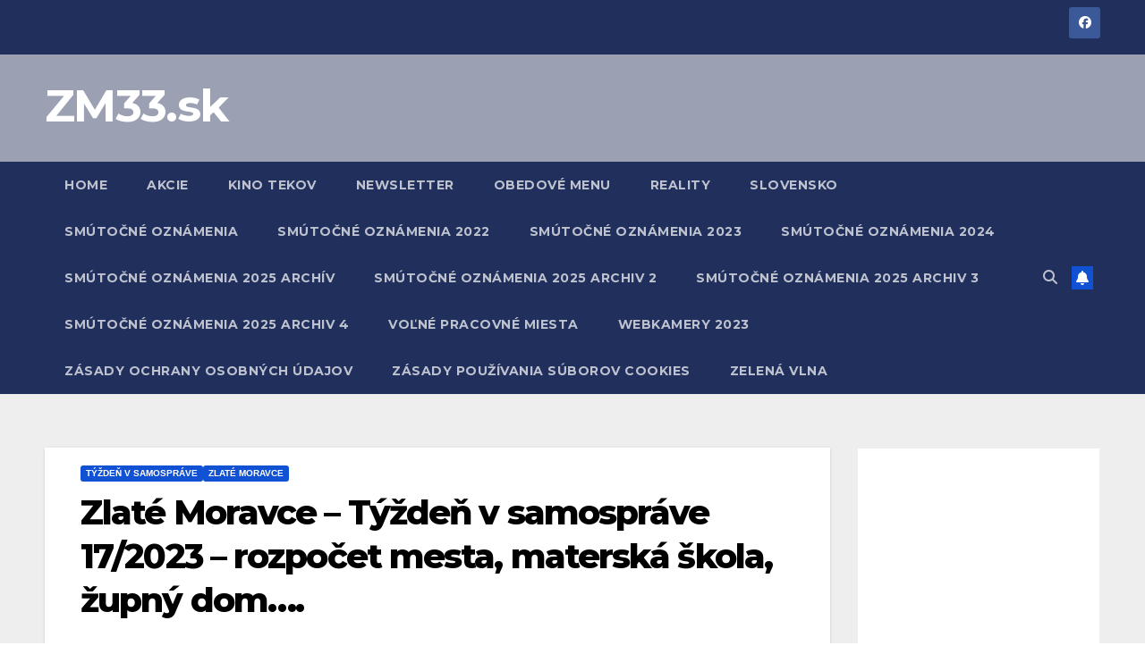

--- FILE ---
content_type: text/html; charset=UTF-8
request_url: http://www.zm33.sk/zlate-moravce-tyzden-v-samosprave-17-2023-rozpocet-mesta-materska-skola-zupny-dom/
body_size: 17870
content:
<!DOCTYPE html>
<html dir="ltr" lang="sk-SK" prefix="og: https://ogp.me/ns#">
<head>
<meta charset="UTF-8">
<meta name="viewport" content="width=device-width, initial-scale=1">
<link rel="profile" href="http://gmpg.org/xfn/11">
<title>Zlaté Moravce – Týždeň v samospráve 17/2023 – rozpočet mesta, materská škola, župný dom…. - ZM33.sk</title>

		<!-- All in One SEO 4.9.3 - aioseo.com -->
	<meta name="description" content="Zlaté Moravce – Týždeň v samospráve 17/2023 zdroj: 04.05.2023 | zlatemoravce.eu | Mesto Zlaté MoravceRokovanie poslancov na 4. zasadnutí Mestského zastupiteľstva Dňa 27. apríla 2023 sa konalo 4. zasadnutie Mestského zastupiteľstva v Zlatých Moravciach, na ktorom boli pre občanov Mesta Zlaté Moravce schválené nasledovné dôležité skutočnosti: Rozpočet Mesta Zlaté Moravce na rok 2023: Rozpočet Mesta Zlaté" />
	<meta name="robots" content="max-image-preview:large" />
	<meta name="author" content="zm33.sk"/>
	<link rel="canonical" href="http://www.zm33.sk/zlate-moravce-tyzden-v-samosprave-17-2023-rozpocet-mesta-materska-skola-zupny-dom/" />
	<meta name="generator" content="All in One SEO (AIOSEO) 4.9.3" />
		<meta property="og:locale" content="sk_SK" />
		<meta property="og:site_name" content="ZM33.sk -" />
		<meta property="og:type" content="article" />
		<meta property="og:title" content="Zlaté Moravce – Týždeň v samospráve 17/2023 – rozpočet mesta, materská škola, župný dom…. - ZM33.sk" />
		<meta property="og:description" content="Zlaté Moravce – Týždeň v samospráve 17/2023 zdroj: 04.05.2023 | zlatemoravce.eu | Mesto Zlaté MoravceRokovanie poslancov na 4. zasadnutí Mestského zastupiteľstva Dňa 27. apríla 2023 sa konalo 4. zasadnutie Mestského zastupiteľstva v Zlatých Moravciach, na ktorom boli pre občanov Mesta Zlaté Moravce schválené nasledovné dôležité skutočnosti: Rozpočet Mesta Zlaté Moravce na rok 2023: Rozpočet Mesta Zlaté" />
		<meta property="og:url" content="http://www.zm33.sk/zlate-moravce-tyzden-v-samosprave-17-2023-rozpocet-mesta-materska-skola-zupny-dom/" />
		<meta property="article:published_time" content="2023-05-09T05:29:22+00:00" />
		<meta property="article:modified_time" content="2023-05-09T05:29:24+00:00" />
		<meta name="twitter:card" content="summary" />
		<meta name="twitter:title" content="Zlaté Moravce – Týždeň v samospráve 17/2023 – rozpočet mesta, materská škola, župný dom…. - ZM33.sk" />
		<meta name="twitter:description" content="Zlaté Moravce – Týždeň v samospráve 17/2023 zdroj: 04.05.2023 | zlatemoravce.eu | Mesto Zlaté MoravceRokovanie poslancov na 4. zasadnutí Mestského zastupiteľstva Dňa 27. apríla 2023 sa konalo 4. zasadnutie Mestského zastupiteľstva v Zlatých Moravciach, na ktorom boli pre občanov Mesta Zlaté Moravce schválené nasledovné dôležité skutočnosti: Rozpočet Mesta Zlaté Moravce na rok 2023: Rozpočet Mesta Zlaté" />
		<script type="application/ld+json" class="aioseo-schema">
			{"@context":"https:\/\/schema.org","@graph":[{"@type":"BlogPosting","@id":"http:\/\/www.zm33.sk\/zlate-moravce-tyzden-v-samosprave-17-2023-rozpocet-mesta-materska-skola-zupny-dom\/#blogposting","name":"Zlat\u00e9 Moravce \u2013 T\u00fd\u017ede\u0148 v samospr\u00e1ve 17\/2023 \u2013 rozpo\u010det mesta, matersk\u00e1 \u0161kola, \u017eupn\u00fd dom\u2026. - ZM33.sk","headline":"Zlat\u00e9 Moravce \u2013 T\u00fd\u017ede\u0148 v\u00a0samospr\u00e1ve 17\/2023 &#8211; rozpo\u010det mesta, matersk\u00e1 \u0161kola, \u017eupn\u00fd dom&#8230;.","author":{"@id":"http:\/\/www.zm33.sk\/author\/mano\/#author"},"publisher":{"@id":"http:\/\/www.zm33.sk\/#organization"},"image":{"@type":"ImageObject","url":"http:\/\/www.zm33.sk\/wp-content\/uploads\/2022\/11\/mesto1000.jpg","width":1000,"height":582},"datePublished":"2023-05-09T07:29:22+02:00","dateModified":"2023-05-09T07:29:24+02:00","inLanguage":"sk-SK","mainEntityOfPage":{"@id":"http:\/\/www.zm33.sk\/zlate-moravce-tyzden-v-samosprave-17-2023-rozpocet-mesta-materska-skola-zupny-dom\/#webpage"},"isPartOf":{"@id":"http:\/\/www.zm33.sk\/zlate-moravce-tyzden-v-samosprave-17-2023-rozpocet-mesta-materska-skola-zupny-dom\/#webpage"},"articleSection":"T\u00fd\u017ede\u0148 v\u00a0samospr\u00e1ve, Zlat\u00e9 Moravce"},{"@type":"BreadcrumbList","@id":"http:\/\/www.zm33.sk\/zlate-moravce-tyzden-v-samosprave-17-2023-rozpocet-mesta-materska-skola-zupny-dom\/#breadcrumblist","itemListElement":[{"@type":"ListItem","@id":"http:\/\/www.zm33.sk#listItem","position":1,"name":"Home","item":"http:\/\/www.zm33.sk","nextItem":{"@type":"ListItem","@id":"http:\/\/www.zm33.sk\/category\/zlate-moravce\/#listItem","name":"Zlat\u00e9 Moravce"}},{"@type":"ListItem","@id":"http:\/\/www.zm33.sk\/category\/zlate-moravce\/#listItem","position":2,"name":"Zlat\u00e9 Moravce","item":"http:\/\/www.zm33.sk\/category\/zlate-moravce\/","nextItem":{"@type":"ListItem","@id":"http:\/\/www.zm33.sk\/zlate-moravce-tyzden-v-samosprave-17-2023-rozpocet-mesta-materska-skola-zupny-dom\/#listItem","name":"Zlat\u00e9 Moravce \u2013 T\u00fd\u017ede\u0148 v\u00a0samospr\u00e1ve 17\/2023 &#8211; rozpo\u010det mesta, matersk\u00e1 \u0161kola, \u017eupn\u00fd dom&#8230;."},"previousItem":{"@type":"ListItem","@id":"http:\/\/www.zm33.sk#listItem","name":"Home"}},{"@type":"ListItem","@id":"http:\/\/www.zm33.sk\/zlate-moravce-tyzden-v-samosprave-17-2023-rozpocet-mesta-materska-skola-zupny-dom\/#listItem","position":3,"name":"Zlat\u00e9 Moravce \u2013 T\u00fd\u017ede\u0148 v\u00a0samospr\u00e1ve 17\/2023 &#8211; rozpo\u010det mesta, matersk\u00e1 \u0161kola, \u017eupn\u00fd dom&#8230;.","previousItem":{"@type":"ListItem","@id":"http:\/\/www.zm33.sk\/category\/zlate-moravce\/#listItem","name":"Zlat\u00e9 Moravce"}}]},{"@type":"Organization","@id":"http:\/\/www.zm33.sk\/#organization","name":"ZM33.sk - Zlat\u00e9 Moravce okolie","url":"http:\/\/www.zm33.sk\/"},{"@type":"Person","@id":"http:\/\/www.zm33.sk\/author\/mano\/#author","url":"http:\/\/www.zm33.sk\/author\/mano\/","name":"zm33.sk"},{"@type":"WebPage","@id":"http:\/\/www.zm33.sk\/zlate-moravce-tyzden-v-samosprave-17-2023-rozpocet-mesta-materska-skola-zupny-dom\/#webpage","url":"http:\/\/www.zm33.sk\/zlate-moravce-tyzden-v-samosprave-17-2023-rozpocet-mesta-materska-skola-zupny-dom\/","name":"Zlat\u00e9 Moravce \u2013 T\u00fd\u017ede\u0148 v samospr\u00e1ve 17\/2023 \u2013 rozpo\u010det mesta, matersk\u00e1 \u0161kola, \u017eupn\u00fd dom\u2026. - ZM33.sk","description":"Zlat\u00e9 Moravce \u2013 T\u00fd\u017ede\u0148 v samospr\u00e1ve 17\/2023 zdroj: 04.05.2023 | zlatemoravce.eu | Mesto Zlat\u00e9 MoravceRokovanie poslancov na 4. zasadnut\u00ed Mestsk\u00e9ho zastupite\u013estva D\u0148a 27. apr\u00edla 2023 sa konalo 4. zasadnutie Mestsk\u00e9ho zastupite\u013estva v Zlat\u00fdch Moravciach, na ktorom boli pre ob\u010danov Mesta Zlat\u00e9 Moravce schv\u00e1len\u00e9 nasledovn\u00e9 d\u00f4le\u017eit\u00e9 skuto\u010dnosti: Rozpo\u010det Mesta Zlat\u00e9 Moravce na rok 2023: Rozpo\u010det Mesta Zlat\u00e9","inLanguage":"sk-SK","isPartOf":{"@id":"http:\/\/www.zm33.sk\/#website"},"breadcrumb":{"@id":"http:\/\/www.zm33.sk\/zlate-moravce-tyzden-v-samosprave-17-2023-rozpocet-mesta-materska-skola-zupny-dom\/#breadcrumblist"},"author":{"@id":"http:\/\/www.zm33.sk\/author\/mano\/#author"},"creator":{"@id":"http:\/\/www.zm33.sk\/author\/mano\/#author"},"image":{"@type":"ImageObject","url":"http:\/\/www.zm33.sk\/wp-content\/uploads\/2022\/11\/mesto1000.jpg","@id":"http:\/\/www.zm33.sk\/zlate-moravce-tyzden-v-samosprave-17-2023-rozpocet-mesta-materska-skola-zupny-dom\/#mainImage","width":1000,"height":582},"primaryImageOfPage":{"@id":"http:\/\/www.zm33.sk\/zlate-moravce-tyzden-v-samosprave-17-2023-rozpocet-mesta-materska-skola-zupny-dom\/#mainImage"},"datePublished":"2023-05-09T07:29:22+02:00","dateModified":"2023-05-09T07:29:24+02:00"},{"@type":"WebSite","@id":"http:\/\/www.zm33.sk\/#website","url":"http:\/\/www.zm33.sk\/","name":"ZM33.sk - Zlat\u00e9 Moravce okolie","inLanguage":"sk-SK","publisher":{"@id":"http:\/\/www.zm33.sk\/#organization"}}]}
		</script>
		<!-- All in One SEO -->

<link rel='dns-prefetch' href='//www.googletagmanager.com' />
<link rel='dns-prefetch' href='//fonts.googleapis.com' />
<link rel="alternate" type="application/rss+xml" title="RSS kanál: ZM33.sk &raquo;" href="http://www.zm33.sk/feed/" />
<link rel="alternate" type="application/rss+xml" title="RSS kanál komentárov webu ZM33.sk &raquo;" href="http://www.zm33.sk/comments/feed/" />
<link rel="alternate" type="application/rss+xml" title="RSS kanál komentárov webu ZM33.sk &raquo; ku článku Zlaté Moravce – Týždeň v samospráve 17/2023 &#8211; rozpočet mesta, materská škola, župný dom&#8230;." href="http://www.zm33.sk/zlate-moravce-tyzden-v-samosprave-17-2023-rozpocet-mesta-materska-skola-zupny-dom/feed/" />
<link rel="alternate" title="oEmbed (JSON)" type="application/json+oembed" href="http://www.zm33.sk/wp-json/oembed/1.0/embed?url=http%3A%2F%2Fwww.zm33.sk%2Fzlate-moravce-tyzden-v-samosprave-17-2023-rozpocet-mesta-materska-skola-zupny-dom%2F" />
<link rel="alternate" title="oEmbed (XML)" type="text/xml+oembed" href="http://www.zm33.sk/wp-json/oembed/1.0/embed?url=http%3A%2F%2Fwww.zm33.sk%2Fzlate-moravce-tyzden-v-samosprave-17-2023-rozpocet-mesta-materska-skola-zupny-dom%2F&#038;format=xml" />
<style id='wp-img-auto-sizes-contain-inline-css'>
img:is([sizes=auto i],[sizes^="auto," i]){contain-intrinsic-size:3000px 1500px}
/*# sourceURL=wp-img-auto-sizes-contain-inline-css */
</style>
<style id='wp-emoji-styles-inline-css'>

	img.wp-smiley, img.emoji {
		display: inline !important;
		border: none !important;
		box-shadow: none !important;
		height: 1em !important;
		width: 1em !important;
		margin: 0 0.07em !important;
		vertical-align: -0.1em !important;
		background: none !important;
		padding: 0 !important;
	}
/*# sourceURL=wp-emoji-styles-inline-css */
</style>
<style id='wp-block-library-inline-css'>
:root{--wp-block-synced-color:#7a00df;--wp-block-synced-color--rgb:122,0,223;--wp-bound-block-color:var(--wp-block-synced-color);--wp-editor-canvas-background:#ddd;--wp-admin-theme-color:#007cba;--wp-admin-theme-color--rgb:0,124,186;--wp-admin-theme-color-darker-10:#006ba1;--wp-admin-theme-color-darker-10--rgb:0,107,160.5;--wp-admin-theme-color-darker-20:#005a87;--wp-admin-theme-color-darker-20--rgb:0,90,135;--wp-admin-border-width-focus:2px}@media (min-resolution:192dpi){:root{--wp-admin-border-width-focus:1.5px}}.wp-element-button{cursor:pointer}:root .has-very-light-gray-background-color{background-color:#eee}:root .has-very-dark-gray-background-color{background-color:#313131}:root .has-very-light-gray-color{color:#eee}:root .has-very-dark-gray-color{color:#313131}:root .has-vivid-green-cyan-to-vivid-cyan-blue-gradient-background{background:linear-gradient(135deg,#00d084,#0693e3)}:root .has-purple-crush-gradient-background{background:linear-gradient(135deg,#34e2e4,#4721fb 50%,#ab1dfe)}:root .has-hazy-dawn-gradient-background{background:linear-gradient(135deg,#faaca8,#dad0ec)}:root .has-subdued-olive-gradient-background{background:linear-gradient(135deg,#fafae1,#67a671)}:root .has-atomic-cream-gradient-background{background:linear-gradient(135deg,#fdd79a,#004a59)}:root .has-nightshade-gradient-background{background:linear-gradient(135deg,#330968,#31cdcf)}:root .has-midnight-gradient-background{background:linear-gradient(135deg,#020381,#2874fc)}:root{--wp--preset--font-size--normal:16px;--wp--preset--font-size--huge:42px}.has-regular-font-size{font-size:1em}.has-larger-font-size{font-size:2.625em}.has-normal-font-size{font-size:var(--wp--preset--font-size--normal)}.has-huge-font-size{font-size:var(--wp--preset--font-size--huge)}.has-text-align-center{text-align:center}.has-text-align-left{text-align:left}.has-text-align-right{text-align:right}.has-fit-text{white-space:nowrap!important}#end-resizable-editor-section{display:none}.aligncenter{clear:both}.items-justified-left{justify-content:flex-start}.items-justified-center{justify-content:center}.items-justified-right{justify-content:flex-end}.items-justified-space-between{justify-content:space-between}.screen-reader-text{border:0;clip-path:inset(50%);height:1px;margin:-1px;overflow:hidden;padding:0;position:absolute;width:1px;word-wrap:normal!important}.screen-reader-text:focus{background-color:#ddd;clip-path:none;color:#444;display:block;font-size:1em;height:auto;left:5px;line-height:normal;padding:15px 23px 14px;text-decoration:none;top:5px;width:auto;z-index:100000}html :where(.has-border-color){border-style:solid}html :where([style*=border-top-color]){border-top-style:solid}html :where([style*=border-right-color]){border-right-style:solid}html :where([style*=border-bottom-color]){border-bottom-style:solid}html :where([style*=border-left-color]){border-left-style:solid}html :where([style*=border-width]){border-style:solid}html :where([style*=border-top-width]){border-top-style:solid}html :where([style*=border-right-width]){border-right-style:solid}html :where([style*=border-bottom-width]){border-bottom-style:solid}html :where([style*=border-left-width]){border-left-style:solid}html :where(img[class*=wp-image-]){height:auto;max-width:100%}:where(figure){margin:0 0 1em}html :where(.is-position-sticky){--wp-admin--admin-bar--position-offset:var(--wp-admin--admin-bar--height,0px)}@media screen and (max-width:600px){html :where(.is-position-sticky){--wp-admin--admin-bar--position-offset:0px}}

/*# sourceURL=wp-block-library-inline-css */
</style><style id='global-styles-inline-css'>
:root{--wp--preset--aspect-ratio--square: 1;--wp--preset--aspect-ratio--4-3: 4/3;--wp--preset--aspect-ratio--3-4: 3/4;--wp--preset--aspect-ratio--3-2: 3/2;--wp--preset--aspect-ratio--2-3: 2/3;--wp--preset--aspect-ratio--16-9: 16/9;--wp--preset--aspect-ratio--9-16: 9/16;--wp--preset--color--black: #000000;--wp--preset--color--cyan-bluish-gray: #abb8c3;--wp--preset--color--white: #ffffff;--wp--preset--color--pale-pink: #f78da7;--wp--preset--color--vivid-red: #cf2e2e;--wp--preset--color--luminous-vivid-orange: #ff6900;--wp--preset--color--luminous-vivid-amber: #fcb900;--wp--preset--color--light-green-cyan: #7bdcb5;--wp--preset--color--vivid-green-cyan: #00d084;--wp--preset--color--pale-cyan-blue: #8ed1fc;--wp--preset--color--vivid-cyan-blue: #0693e3;--wp--preset--color--vivid-purple: #9b51e0;--wp--preset--gradient--vivid-cyan-blue-to-vivid-purple: linear-gradient(135deg,rgb(6,147,227) 0%,rgb(155,81,224) 100%);--wp--preset--gradient--light-green-cyan-to-vivid-green-cyan: linear-gradient(135deg,rgb(122,220,180) 0%,rgb(0,208,130) 100%);--wp--preset--gradient--luminous-vivid-amber-to-luminous-vivid-orange: linear-gradient(135deg,rgb(252,185,0) 0%,rgb(255,105,0) 100%);--wp--preset--gradient--luminous-vivid-orange-to-vivid-red: linear-gradient(135deg,rgb(255,105,0) 0%,rgb(207,46,46) 100%);--wp--preset--gradient--very-light-gray-to-cyan-bluish-gray: linear-gradient(135deg,rgb(238,238,238) 0%,rgb(169,184,195) 100%);--wp--preset--gradient--cool-to-warm-spectrum: linear-gradient(135deg,rgb(74,234,220) 0%,rgb(151,120,209) 20%,rgb(207,42,186) 40%,rgb(238,44,130) 60%,rgb(251,105,98) 80%,rgb(254,248,76) 100%);--wp--preset--gradient--blush-light-purple: linear-gradient(135deg,rgb(255,206,236) 0%,rgb(152,150,240) 100%);--wp--preset--gradient--blush-bordeaux: linear-gradient(135deg,rgb(254,205,165) 0%,rgb(254,45,45) 50%,rgb(107,0,62) 100%);--wp--preset--gradient--luminous-dusk: linear-gradient(135deg,rgb(255,203,112) 0%,rgb(199,81,192) 50%,rgb(65,88,208) 100%);--wp--preset--gradient--pale-ocean: linear-gradient(135deg,rgb(255,245,203) 0%,rgb(182,227,212) 50%,rgb(51,167,181) 100%);--wp--preset--gradient--electric-grass: linear-gradient(135deg,rgb(202,248,128) 0%,rgb(113,206,126) 100%);--wp--preset--gradient--midnight: linear-gradient(135deg,rgb(2,3,129) 0%,rgb(40,116,252) 100%);--wp--preset--font-size--small: 13px;--wp--preset--font-size--medium: 20px;--wp--preset--font-size--large: 36px;--wp--preset--font-size--x-large: 42px;--wp--preset--spacing--20: 0.44rem;--wp--preset--spacing--30: 0.67rem;--wp--preset--spacing--40: 1rem;--wp--preset--spacing--50: 1.5rem;--wp--preset--spacing--60: 2.25rem;--wp--preset--spacing--70: 3.38rem;--wp--preset--spacing--80: 5.06rem;--wp--preset--shadow--natural: 6px 6px 9px rgba(0, 0, 0, 0.2);--wp--preset--shadow--deep: 12px 12px 50px rgba(0, 0, 0, 0.4);--wp--preset--shadow--sharp: 6px 6px 0px rgba(0, 0, 0, 0.2);--wp--preset--shadow--outlined: 6px 6px 0px -3px rgb(255, 255, 255), 6px 6px rgb(0, 0, 0);--wp--preset--shadow--crisp: 6px 6px 0px rgb(0, 0, 0);}:root :where(.is-layout-flow) > :first-child{margin-block-start: 0;}:root :where(.is-layout-flow) > :last-child{margin-block-end: 0;}:root :where(.is-layout-flow) > *{margin-block-start: 24px;margin-block-end: 0;}:root :where(.is-layout-constrained) > :first-child{margin-block-start: 0;}:root :where(.is-layout-constrained) > :last-child{margin-block-end: 0;}:root :where(.is-layout-constrained) > *{margin-block-start: 24px;margin-block-end: 0;}:root :where(.is-layout-flex){gap: 24px;}:root :where(.is-layout-grid){gap: 24px;}body .is-layout-flex{display: flex;}.is-layout-flex{flex-wrap: wrap;align-items: center;}.is-layout-flex > :is(*, div){margin: 0;}body .is-layout-grid{display: grid;}.is-layout-grid > :is(*, div){margin: 0;}.has-black-color{color: var(--wp--preset--color--black) !important;}.has-cyan-bluish-gray-color{color: var(--wp--preset--color--cyan-bluish-gray) !important;}.has-white-color{color: var(--wp--preset--color--white) !important;}.has-pale-pink-color{color: var(--wp--preset--color--pale-pink) !important;}.has-vivid-red-color{color: var(--wp--preset--color--vivid-red) !important;}.has-luminous-vivid-orange-color{color: var(--wp--preset--color--luminous-vivid-orange) !important;}.has-luminous-vivid-amber-color{color: var(--wp--preset--color--luminous-vivid-amber) !important;}.has-light-green-cyan-color{color: var(--wp--preset--color--light-green-cyan) !important;}.has-vivid-green-cyan-color{color: var(--wp--preset--color--vivid-green-cyan) !important;}.has-pale-cyan-blue-color{color: var(--wp--preset--color--pale-cyan-blue) !important;}.has-vivid-cyan-blue-color{color: var(--wp--preset--color--vivid-cyan-blue) !important;}.has-vivid-purple-color{color: var(--wp--preset--color--vivid-purple) !important;}.has-black-background-color{background-color: var(--wp--preset--color--black) !important;}.has-cyan-bluish-gray-background-color{background-color: var(--wp--preset--color--cyan-bluish-gray) !important;}.has-white-background-color{background-color: var(--wp--preset--color--white) !important;}.has-pale-pink-background-color{background-color: var(--wp--preset--color--pale-pink) !important;}.has-vivid-red-background-color{background-color: var(--wp--preset--color--vivid-red) !important;}.has-luminous-vivid-orange-background-color{background-color: var(--wp--preset--color--luminous-vivid-orange) !important;}.has-luminous-vivid-amber-background-color{background-color: var(--wp--preset--color--luminous-vivid-amber) !important;}.has-light-green-cyan-background-color{background-color: var(--wp--preset--color--light-green-cyan) !important;}.has-vivid-green-cyan-background-color{background-color: var(--wp--preset--color--vivid-green-cyan) !important;}.has-pale-cyan-blue-background-color{background-color: var(--wp--preset--color--pale-cyan-blue) !important;}.has-vivid-cyan-blue-background-color{background-color: var(--wp--preset--color--vivid-cyan-blue) !important;}.has-vivid-purple-background-color{background-color: var(--wp--preset--color--vivid-purple) !important;}.has-black-border-color{border-color: var(--wp--preset--color--black) !important;}.has-cyan-bluish-gray-border-color{border-color: var(--wp--preset--color--cyan-bluish-gray) !important;}.has-white-border-color{border-color: var(--wp--preset--color--white) !important;}.has-pale-pink-border-color{border-color: var(--wp--preset--color--pale-pink) !important;}.has-vivid-red-border-color{border-color: var(--wp--preset--color--vivid-red) !important;}.has-luminous-vivid-orange-border-color{border-color: var(--wp--preset--color--luminous-vivid-orange) !important;}.has-luminous-vivid-amber-border-color{border-color: var(--wp--preset--color--luminous-vivid-amber) !important;}.has-light-green-cyan-border-color{border-color: var(--wp--preset--color--light-green-cyan) !important;}.has-vivid-green-cyan-border-color{border-color: var(--wp--preset--color--vivid-green-cyan) !important;}.has-pale-cyan-blue-border-color{border-color: var(--wp--preset--color--pale-cyan-blue) !important;}.has-vivid-cyan-blue-border-color{border-color: var(--wp--preset--color--vivid-cyan-blue) !important;}.has-vivid-purple-border-color{border-color: var(--wp--preset--color--vivid-purple) !important;}.has-vivid-cyan-blue-to-vivid-purple-gradient-background{background: var(--wp--preset--gradient--vivid-cyan-blue-to-vivid-purple) !important;}.has-light-green-cyan-to-vivid-green-cyan-gradient-background{background: var(--wp--preset--gradient--light-green-cyan-to-vivid-green-cyan) !important;}.has-luminous-vivid-amber-to-luminous-vivid-orange-gradient-background{background: var(--wp--preset--gradient--luminous-vivid-amber-to-luminous-vivid-orange) !important;}.has-luminous-vivid-orange-to-vivid-red-gradient-background{background: var(--wp--preset--gradient--luminous-vivid-orange-to-vivid-red) !important;}.has-very-light-gray-to-cyan-bluish-gray-gradient-background{background: var(--wp--preset--gradient--very-light-gray-to-cyan-bluish-gray) !important;}.has-cool-to-warm-spectrum-gradient-background{background: var(--wp--preset--gradient--cool-to-warm-spectrum) !important;}.has-blush-light-purple-gradient-background{background: var(--wp--preset--gradient--blush-light-purple) !important;}.has-blush-bordeaux-gradient-background{background: var(--wp--preset--gradient--blush-bordeaux) !important;}.has-luminous-dusk-gradient-background{background: var(--wp--preset--gradient--luminous-dusk) !important;}.has-pale-ocean-gradient-background{background: var(--wp--preset--gradient--pale-ocean) !important;}.has-electric-grass-gradient-background{background: var(--wp--preset--gradient--electric-grass) !important;}.has-midnight-gradient-background{background: var(--wp--preset--gradient--midnight) !important;}.has-small-font-size{font-size: var(--wp--preset--font-size--small) !important;}.has-medium-font-size{font-size: var(--wp--preset--font-size--medium) !important;}.has-large-font-size{font-size: var(--wp--preset--font-size--large) !important;}.has-x-large-font-size{font-size: var(--wp--preset--font-size--x-large) !important;}
/*# sourceURL=global-styles-inline-css */
</style>

<style id='classic-theme-styles-inline-css'>
/*! This file is auto-generated */
.wp-block-button__link{color:#fff;background-color:#32373c;border-radius:9999px;box-shadow:none;text-decoration:none;padding:calc(.667em + 2px) calc(1.333em + 2px);font-size:1.125em}.wp-block-file__button{background:#32373c;color:#fff;text-decoration:none}
/*# sourceURL=/wp-includes/css/classic-themes.min.css */
</style>
<link rel='stylesheet' id='ansar-import-css' href='http://www.zm33.sk/wp-content/plugins/ansar-import/public/css/ansar-import-public.css?ver=2.0.5' media='all' />
<link rel='stylesheet' id='newsup-fonts-css' href='//fonts.googleapis.com/css?family=Montserrat%3A400%2C500%2C700%2C800%7CWork%2BSans%3A300%2C400%2C500%2C600%2C700%2C800%2C900%26display%3Dswap&#038;subset=latin%2Clatin-ext' media='all' />
<link rel='stylesheet' id='bootstrap-css' href='http://www.zm33.sk/wp-content/themes/newsup/css/bootstrap.css?ver=6.9' media='all' />
<link rel='stylesheet' id='newsup-style-css' href='http://www.zm33.sk/wp-content/themes/newsup/style.css?ver=6.9' media='all' />
<link rel='stylesheet' id='newsup-default-css' href='http://www.zm33.sk/wp-content/themes/newsup/css/colors/default.css?ver=6.9' media='all' />
<link rel='stylesheet' id='font-awesome-5-all-css' href='http://www.zm33.sk/wp-content/themes/newsup/css/font-awesome/css/all.min.css?ver=6.9' media='all' />
<link rel='stylesheet' id='font-awesome-4-shim-css' href='http://www.zm33.sk/wp-content/themes/newsup/css/font-awesome/css/v4-shims.min.css?ver=6.9' media='all' />
<link rel='stylesheet' id='owl-carousel-css' href='http://www.zm33.sk/wp-content/themes/newsup/css/owl.carousel.css?ver=6.9' media='all' />
<link rel='stylesheet' id='smartmenus-css' href='http://www.zm33.sk/wp-content/themes/newsup/css/jquery.smartmenus.bootstrap.css?ver=6.9' media='all' />
<link rel='stylesheet' id='newsup-custom-css-css' href='http://www.zm33.sk/wp-content/themes/newsup/inc/ansar/customize/css/customizer.css?ver=1.0' media='all' />
<link rel='stylesheet' id='newsletter-css' href='http://www.zm33.sk/wp-content/plugins/newsletter/style.css?ver=7.6.6' media='all' />
<link rel='stylesheet' id='wp-block-heading-css' href='http://www.zm33.sk/wp-includes/blocks/heading/style.min.css?ver=6.9' media='all' />
<link rel='stylesheet' id='wp-block-paragraph-css' href='http://www.zm33.sk/wp-includes/blocks/paragraph/style.min.css?ver=6.9' media='all' />
<link rel='stylesheet' id='wp-block-list-css' href='http://www.zm33.sk/wp-includes/blocks/list/style.min.css?ver=6.9' media='all' />
<link rel='stylesheet' id='wp-block-image-css' href='http://www.zm33.sk/wp-includes/blocks/image/style.min.css?ver=6.9' media='all' />
<link rel='stylesheet' id='wp-block-image-theme-css' href='http://www.zm33.sk/wp-includes/blocks/image/theme.min.css?ver=6.9' media='all' />
<script src="http://www.zm33.sk/wp-includes/js/jquery/jquery.min.js?ver=3.7.1" id="jquery-core-js"></script>
<script src="http://www.zm33.sk/wp-includes/js/jquery/jquery-migrate.min.js?ver=3.4.1" id="jquery-migrate-js"></script>
<script src="http://www.zm33.sk/wp-content/plugins/ansar-import/public/js/ansar-import-public.js?ver=2.0.5" id="ansar-import-js"></script>
<script src="http://www.zm33.sk/wp-content/themes/newsup/js/navigation.js?ver=6.9" id="newsup-navigation-js"></script>
<script src="http://www.zm33.sk/wp-content/themes/newsup/js/bootstrap.js?ver=6.9" id="bootstrap-js"></script>
<script src="http://www.zm33.sk/wp-content/themes/newsup/js/owl.carousel.min.js?ver=6.9" id="owl-carousel-min-js"></script>
<script src="http://www.zm33.sk/wp-content/themes/newsup/js/jquery.smartmenus.js?ver=6.9" id="smartmenus-js-js"></script>
<script src="http://www.zm33.sk/wp-content/themes/newsup/js/jquery.smartmenus.bootstrap.js?ver=6.9" id="bootstrap-smartmenus-js-js"></script>
<script src="http://www.zm33.sk/wp-content/themes/newsup/js/jquery.marquee.js?ver=6.9" id="newsup-marquee-js-js"></script>
<script src="http://www.zm33.sk/wp-content/themes/newsup/js/main.js?ver=6.9" id="newsup-main-js-js"></script>

<!-- Google tag (gtag.js) snippet added by Site Kit -->
<!-- Google Analytics snippet added by Site Kit -->
<script src="https://www.googletagmanager.com/gtag/js?id=G-WEVX2H2J6L" id="google_gtagjs-js" async></script>
<script id="google_gtagjs-js-after">
window.dataLayer = window.dataLayer || [];function gtag(){dataLayer.push(arguments);}
gtag("set","linker",{"domains":["www.zm33.sk"]});
gtag("js", new Date());
gtag("set", "developer_id.dZTNiMT", true);
gtag("config", "G-WEVX2H2J6L");
//# sourceURL=google_gtagjs-js-after
</script>
<link rel="https://api.w.org/" href="http://www.zm33.sk/wp-json/" /><link rel="alternate" title="JSON" type="application/json" href="http://www.zm33.sk/wp-json/wp/v2/posts/12549" /><link rel="EditURI" type="application/rsd+xml" title="RSD" href="http://www.zm33.sk/xmlrpc.php?rsd" />
<meta name="generator" content="WordPress 6.9" />
<link rel='shortlink' href='http://www.zm33.sk/?p=12549' />
<meta name="generator" content="Site Kit by Google 1.170.0" /><link rel="pingback" href="http://www.zm33.sk/xmlrpc.php"> 
<style type="text/css" id="custom-background-css">
    .wrapper { background-color: #eee; }
</style>

<!-- Google AdSense meta tags added by Site Kit -->
<meta name="google-adsense-platform-account" content="ca-host-pub-2644536267352236">
<meta name="google-adsense-platform-domain" content="sitekit.withgoogle.com">
<!-- End Google AdSense meta tags added by Site Kit -->
    <style type="text/css">
            body .site-title a,
        body .site-description {
            color: #ffffff;
        }

        .site-branding-text .site-title a {
                font-size: 50px;
            }

            @media only screen and (max-width: 640px) {
                .site-branding-text .site-title a {
                    font-size: 40px;

                }
            }

            @media only screen and (max-width: 375px) {
                .site-branding-text .site-title a {
                    font-size: 32px;

                }
            }

        </style>
    <!-- Global site tag (gtag.js) - Google Analytics -->
<script async src="https://www.googletagmanager.com/gtag/js?id=UA-62384329-2"></script>
<script>
  window.dataLayer = window.dataLayer || [];
  function gtag(){dataLayer.push(arguments);}
  gtag('js', new Date());

  gtag('config', 'UA-62384329-2');
</script>
</head>
<body class="wp-singular post-template-default single single-post postid-12549 single-format-standard wp-embed-responsive wp-theme-newsup ta-hide-date-author-in-list" >

<div id="page" class="site">
<a class="skip-link screen-reader-text" href="#content">
Prejsť na obsah</a>
  <div class="wrapper" id="custom-background-css">
    <header class="mg-headwidget">
      <!--==================== TOP BAR ====================-->
      <div class="mg-head-detail hidden-xs">
    <div class="container-fluid">
        <div class="row align-items-center">
            <div class="col-md-6 col-xs-12">
                <ul class="info-left">
                                    </ul>
            </div>
            <div class="col-md-6 col-xs-12">
                <ul class="mg-social info-right">
                            <li>
            <a  target="_blank"  href="https://www.facebook.com/zlatemoravce">
                <span class="icon-soci facebook">
                    <i class="fab fa-facebook"></i>
                </span> 
            </a>
        </li>
                        </ul>
            </div>
        </div>
    </div>
</div>
      <div class="clearfix"></div>

      
      <div class="mg-nav-widget-area-back" style='background-image: url("http://nova.zm33.sk/wp-content/uploads/2022/02/header1600.jpg" );'>
                <div class="overlay">
          <div class="inner"  style="background-color:rgba(32,47,91,0.4);" > 
              <div class="container-fluid">
                  <div class="mg-nav-widget-area">
                    <div class="row align-items-center">
                      <div class="col-md-3 text-center-xs">
                        <div class="navbar-header">
                          <div class="site-logo">
                                                      </div>
                          <div class="site-branding-text ">
                                                            <p class="site-title"> <a href="http://www.zm33.sk/" rel="home">ZM33.sk</a></p>
                                                            <p class="site-description"></p>
                          </div>    
                        </div>
                      </div>
                                          </div>
                  </div>
              </div>
          </div>
        </div>
      </div>
    <div class="mg-menu-full">
      <nav class="navbar navbar-expand-lg navbar-wp">
        <div class="container-fluid">
          <!-- Right nav -->
          <div class="m-header align-items-center">
                            <a class="mobilehomebtn" href="http://www.zm33.sk"><span class="fa-solid fa-house-chimney"></span></a>
              <!-- navbar-toggle -->
              <button class="navbar-toggler mx-auto" type="button" data-toggle="collapse" data-target="#navbar-wp" aria-controls="navbarSupportedContent" aria-expanded="false" aria-label="Prepnúť navigáciu">
                <span class="burger">
                  <span class="burger-line"></span>
                  <span class="burger-line"></span>
                  <span class="burger-line"></span>
                </span>
              </button>
              <!-- /navbar-toggle -->
                          <div class="dropdown show mg-search-box pr-2">
                <a class="dropdown-toggle msearch ml-auto" href="#" role="button" id="dropdownMenuLink" data-toggle="dropdown" aria-haspopup="true" aria-expanded="false">
                <i class="fas fa-search"></i>
                </a> 
                <div class="dropdown-menu searchinner" aria-labelledby="dropdownMenuLink">
                    <form role="search" method="get" id="searchform" action="http://www.zm33.sk/">
  <div class="input-group">
    <input type="search" class="form-control" placeholder="Hľadať" value="" name="s" />
    <span class="input-group-btn btn-default">
    <button type="submit" class="btn"> <i class="fas fa-search"></i> </button>
    </span> </div>
</form>                </div>
            </div>
                  <a href="#" target="_blank" class="btn-bell btn-theme mx-2"><i class="fa fa-bell"></i></a>
                      
          </div>
          <!-- /Right nav --> 
          <div class="collapse navbar-collapse" id="navbar-wp">
            <div class="d-md-block">
              <ul class="nav navbar-nav mr-auto "><li class="nav-item menu-item "><a class="nav-link " href="http://www.zm33.sk/" title="Home">Home</a></li><li class="nav-item menu-item page_item dropdown page-item-164"><a class="nav-link" href="http://www.zm33.sk/akcie/">Akcie</a></li><li class="nav-item menu-item page_item dropdown page-item-2"><a class="nav-link" href="http://www.zm33.sk/kino/">Kino Tekov</a></li><li class="nav-item menu-item page_item dropdown page-item-11175"><a class="nav-link" href="http://www.zm33.sk/newsletter/">Newsletter</a></li><li class="nav-item menu-item page_item dropdown page-item-68"><a class="nav-link" href="http://www.zm33.sk/obedove-menu/">Obedové menu</a></li><li class="nav-item menu-item page_item dropdown page-item-200"><a class="nav-link" href="http://www.zm33.sk/reality/">Reality</a></li><li class="nav-item menu-item page_item dropdown page-item-16645"><a class="nav-link" href="http://www.zm33.sk/slovensko/">SLOVENSKO</a><ul class='dropdown-menu default'><li class="nav-item menu-item page_item dropdown page-item-16641"><a class="dropdown-item" href="http://www.zm33.sk/slovensko/medvede-v-zoo-bojnice-dostali-do-vybehu-prekvapenie/">Medvede v ZOO BOJNICE dostali do výbehu  prekvapenie</a></li></ul></li><li class="nav-item menu-item page_item dropdown page-item-31868"><a class="nav-link" href="http://www.zm33.sk/smutocne-oznamenia/">Smútočné oznámenia</a></li><li class="nav-item menu-item page_item dropdown page-item-9512"><a class="nav-link" href="http://www.zm33.sk/smutocne-oznamenia-2022/">Smútočné oznámenia 2022</a></li><li class="nav-item menu-item page_item dropdown page-item-18110"><a class="nav-link" href="http://www.zm33.sk/smutocne-oznamenia-2023/">Smútočné oznámenia 2023</a></li><li class="nav-item menu-item page_item dropdown page-item-21157"><a class="nav-link" href="http://www.zm33.sk/smutocne-oznamenia-2024/">Smútočné oznámenia 2024</a></li><li class="nav-item menu-item page_item dropdown page-item-28651"><a class="nav-link" href="http://www.zm33.sk/smutocne-oznamenia-2025-archiv/">Smútočné oznámenia 2025 archív</a></li><li class="nav-item menu-item page_item dropdown page-item-70"><a class="nav-link" href="http://www.zm33.sk/smutocne-oznamenia-2025-archiv2/">Smútočné oznámenia 2025 archiv 2</a></li><li class="nav-item menu-item page_item dropdown page-item-38506"><a class="nav-link" href="http://www.zm33.sk/smutocne-oznamenia-2025-archiv-3/">Smútočné oznámenia 2025 archiv 3</a></li><li class="nav-item menu-item page_item dropdown page-item-39050"><a class="nav-link" href="http://www.zm33.sk/smutocne-oznamenia-2025-archiv-4/">Smútočné oznámenia 2025 archiv 4</a></li><li class="nav-item menu-item page_item dropdown page-item-73"><a class="nav-link" href="http://www.zm33.sk/volne-pracovne-miesta/">Voľné pracovné miesta</a></li><li class="nav-item menu-item page_item dropdown page-item-295"><a class="nav-link" href="http://www.zm33.sk/webkamery/">Webkamery 2023</a></li><li class="nav-item menu-item page_item dropdown page-item-252"><a class="nav-link" href="http://www.zm33.sk/zasady-ochrany-osobnych-udajov/">Zásady ochrany osobných údajov</a></li><li class="nav-item menu-item page_item dropdown page-item-247"><a class="nav-link" href="http://www.zm33.sk/cookie/">Zásady používania súborov cookies</a></li><li class="nav-item menu-item page_item dropdown page-item-426"><a class="nav-link" href="http://www.zm33.sk/zelena-vlna/">Zelená vlna</a></li></ul>
            </div>      
          </div>
          <!-- Right nav -->
          <div class="desk-header d-lg-flex pl-3 ml-auto my-2 my-lg-0 position-relative align-items-center">
                        <div class="dropdown show mg-search-box pr-2">
                <a class="dropdown-toggle msearch ml-auto" href="#" role="button" id="dropdownMenuLink" data-toggle="dropdown" aria-haspopup="true" aria-expanded="false">
                <i class="fas fa-search"></i>
                </a> 
                <div class="dropdown-menu searchinner" aria-labelledby="dropdownMenuLink">
                    <form role="search" method="get" id="searchform" action="http://www.zm33.sk/">
  <div class="input-group">
    <input type="search" class="form-control" placeholder="Hľadať" value="" name="s" />
    <span class="input-group-btn btn-default">
    <button type="submit" class="btn"> <i class="fas fa-search"></i> </button>
    </span> </div>
</form>                </div>
            </div>
                  <a href="#" target="_blank" class="btn-bell btn-theme mx-2"><i class="fa fa-bell"></i></a>
                  </div>
          <!-- /Right nav -->
      </div>
      </nav> <!-- /Navigation -->
    </div>
</header>
<div class="clearfix"></div> <!-- =========================
     Page Content Section      
============================== -->
<main id="content" class="single-class content">
  <!--container-->
    <div class="container-fluid">
      <!--row-->
        <div class="row">
                  <div class="col-lg-9 col-md-8">
                                <div class="mg-blog-post-box"> 
                    <div class="mg-header">
                        <div class="mg-blog-category"><a class="newsup-categories category-color-1" href="http://www.zm33.sk/category/tyzden-v-samosprave/" alt="Zobraziť všetky články v Týždeň v samospráve"> 
                                 Týždeň v samospráve
                             </a><a class="newsup-categories category-color-1" href="http://www.zm33.sk/category/zlate-moravce/" alt="Zobraziť všetky články v Zlaté Moravce"> 
                                 Zlaté Moravce
                             </a></div>                        <h1 class="title single"> <a title="Trvalý odkaz na:Zlaté Moravce – Týždeň v samospráve 17/2023 &#8211; rozpočet mesta, materská škola, župný dom&#8230;.">
                            Zlaté Moravce – Týždeň v samospráve 17/2023 &#8211; rozpočet mesta, materská škola, župný dom&#8230;.</a>
                        </h1>
                                                <div class="media mg-info-author-block"> 
                                                        <a class="mg-author-pic" href="http://www.zm33.sk/author/mano/">  </a>
                                                        <div class="media-body">
                                                            <h4 class="media-heading"><span>Od</span><a href="http://www.zm33.sk/author/mano/">zm33.sk</a></h4>
                                                            <span class="mg-blog-date"><i class="fas fa-clock"></i> 
                                    máj 9, 2023                                </span>
                                                        </div>
                        </div>
                                            </div>
                    <img width="1000" height="582" src="http://www.zm33.sk/wp-content/uploads/2022/11/mesto1000.jpg" class="img-fluid single-featured-image wp-post-image" alt="" decoding="async" fetchpriority="high" srcset="http://www.zm33.sk/wp-content/uploads/2022/11/mesto1000.jpg 1000w, http://www.zm33.sk/wp-content/uploads/2022/11/mesto1000-300x175.jpg 300w, http://www.zm33.sk/wp-content/uploads/2022/11/mesto1000-768x447.jpg 768w" sizes="(max-width: 1000px) 100vw, 1000px" />                    <article class="page-content-single small single">
                        
<h2 class="wp-block-heading">Zlaté Moravce – Týždeň v samospráve 17/2023</h2>



<p><strong>zdroj:</strong> 04.05.2023 | <a href="https://www.zlatemoravce.eu/oznamy/tyzden-v-samosprave-17-2023.html" title="zlatemoravce.eu">zlatemoravce.eu</a> | <a href="https://www.zlatemoravce.eu">Mesto Zlaté Moravce</a><br>Rokovanie poslancov na 4. zasadnutí Mestského zastupiteľstva</p>



<p>Dňa 27. apríla 2023 sa konalo 4. zasadnutie Mestského zastupiteľstva v Zlatých Moravciach, na ktorom boli pre občanov Mesta Zlaté Moravce schválené nasledovné dôležité skutočnosti:</p>



<p><strong>Rozpočet Mesta Zlaté Moravce na rok 2023:</strong></p>



<ul class="wp-block-list">
<li>Rozpočet Mesta Zlaté Moravce na rok 2023 je navrhnutý ako vyrovnaný. Bežné príjmy sú navrhnuté vo výške 13&nbsp;399 556 eur, z toho príjmy mesta vo výške 13&nbsp;089 634 eur a príjmy rozpočtových organizácií vo výške 309 922 eur. Bežné výdavky sú navrhnuté vo výške 13 375 778 eur, z toho výdavky mesta vo výške 9&nbsp;310 950 eur a výdavky rozpočtových organizácií vo výške 4&nbsp;064 828 eur. Prebytok bežného rozpočtu mesta vo výške 23 778 eur je na krytie splácania istiny z úveru Štátneho fondu rozvoja bývania a na krytie splácania istiny z prijatia úveru z Environmentálneho fondu.</li>



<li>Kapitálové príjmy sú navrhnuté vo výške 414 150 eur, kapitálové výdavky sú navrhnuté vo výške 7&nbsp;636 163 eur. Schodok kapitálového rozpočtu vo výške mínus 7&nbsp;222 013 eur je krytý príjmovými finančnými operáciami v celkovej výške 7&nbsp;222 013 eur, z toho zo zostatku prostriedkov z predchádzajúceho roka na kapitálové výdavky vo výške 45 000 eur a z bankových úverov vo výške 6&nbsp;524 606 eur. Ďalej z Environmentálneho fondu formou úveru vo výške 527 407 eur, z Fondu rozvoja bývania vo výške 125 000 eur.</li>
</ul>



<p><strong>Všeobecne záväzné nariadenie o určení výšky príspevkov zákonných zástupcov detí a žiakov na čiastočnú úhradu nákladov v školách a školských zariadeniach, ktorých zriaďovateľom je Mesto Zlaté Moravce.</strong></p>



<p>S účinnosťou od 1. mája 2023 v zmysle § 4 zákona č.544/2010 Z.z. o dotáciách v pôsobnosti Ministerstva práce a sociálnych vecí dochádza k zmenám pri poskytovaní dotácií na stravu. Zmeny v poskytovaní dotácií reagujú na neustále sa zvyšujúce životné náklady domácností s&nbsp;deťmi, ako sú energie, potraviny, zvýšenie cien stravovania detí v zariadeniach školského stravovania, a to zvýšením súm dotácie na stravu a rozšírením oprávnených skupín detí, ktorým je možné od 1.mája 2023 dotáciu na stravu poskytnúť.</p>



<p><strong>Všeobecne záväzné nariadenie o určení výšky finančných prostriedkov na mzdy a prevádzku na žiaka základnej umeleckej školy, dieťa materskej školy a žiaka školského zariadenia zriadených mestom Zlaté Moravce na rok 2023.</strong></p>



<p>V predloženom návrhu VZN je financovanie na mzdy a prevádzku na žiaka základnej umeleckej školy, dieťa materskej školy a žiaka školského zariadenia zriadených mestom Zlaté Moravce vypočítané v plnej výške sumy určenej na mzdy a prevádzku na žiaka, t. j. vo výške 100% z prognózy podielových daní na školstvo na rok 2023.</p>



<p><strong>Všeobecne záväzné nariadenie o prevádzkovom poriadku pohrebísk na území Mesta Zlaté Moravce.</strong></p>



<p>Na základe požiadavky príspevkovej organizácie Technické služby mesta Zlaté Moravce, ktoré vykonávajú správu cintorína, je navrhovaná úprava niektorých článkov tohto VZN a jeho prílohy, ktorou sa menia cintorínske poplatky.</p>



<p><strong>Mestské zastupiteľstvo schvaľuje poskytnutie mimoriadnej finančnej dotácie</strong> z rozpočtu Mesta Zlaté Moravce na rok 2023 pre <strong>Útulok Zlaté Moravce, o.z.</strong> s účelovým určením na prevádzku útulku vo výške 20 000 eur</p>



<p><strong>Mestské zastupiteľstvo schvaľuje poskytnutie finančnej dotácie z rozpočtu Mesta Zlaté Moravce pre:</strong></p>



<p>1. Občianske združenie Zlatomoravčianka na projekt – Spievaj, že si spievaj</p>



<p>vo výške 400 €,</p>



<p>2. Občianske združenie INOVEC na projekt – Tancuj, tancuj, vykrúcaj vo</p>



<p>výške 1&nbsp;300 €,</p>



<p>3. SRRZ &#8211; RZ pri Centre voľného času Spektrum na projekt – Tanečná show</p>



<p>pre mesto Zlaté Moravce a&nbsp;región vo výške 1&nbsp;100 €,</p>



<p>4. MUSICA CORDIS na projekt – 4.Hudobná jar v Zlatých Moravciach vo</p>



<p>výške 700 €,</p>



<p>5. Okresnú organizáciu Jednoty dôchodcov Zlaté Moravce na projekt –</p>



<p>Krajská súťaž „Spevy domova“ vo výške 650 €,</p>



<p>6. Mariána Tomajku na projekt – Monografia mesta Zlaté Moravce vo výške 2&nbsp;205 €,</p>



<p>7. Slovenský rybársky zväz &#8211; Miestna organizácia Zlaté Moravce na projekt</p>



<p>– Detské rybárske preteky 2023 vo výške 500 €,</p>



<p>8. Horolezecký klub Zlaté Moravce na projekt – Zlatomoravecká lezecká</p>



<p>liga 2023 vo výške 800 €,</p>



<p>9. SRRZ &#8211; RZ pri Centre voľného času Spektrum na projekt – Rozšírenie</p>



<p>stolného tenisu v meste Zlaté Moravce vo výške 850 €,</p>



<p>10. Tenisový klub Zlaté Moravce na projekt – Rekonštrukcia, zveľadenie</p>



<p>areálu tenisových dvorcov TK Zlaté Moravce vo výške 300 €,</p>



<p>11. C&amp;P Stars Academy &#8211; ZM na projekt – Žijeme futbalom celý rok vo</p>



<p>výške 1&nbsp;800 €.</p>



<p><strong>Schválenie Zmluvy o dielo medzi Pramos Centrum s.r.o. a Mestom Zlaté Moravce na Zvýšenie kapacít v MŠ Žitavské nábrežie.</strong></p>



<p>Na uvedenú investičnú akciu Mesto Zlaté Moravce požiadalo Ministerstvo investícií, regionálneho rozvoja a informatizácie Slovenskej republiky o nenávratný finančný príspevok, ktorý bol Mestu Zlaté Moravce poskytnutý maximálne do výšky 389 975,00 EUR, pričom celkové oprávnené výdavky projektu sú vo výške 410 500,00 EUR. Rozdielna suma bude hradená z rozpočtu mesta. Na základe Usmernenia Riadiaceho orgánu pre IROP č.15 prostredníctvom využitia mechanizmu dodatočného príspevku môže Mesto Zlaté Moravce žiadať tento príspevok do výšky maximálne 82 000,00 EUR.</p>



<p><strong>Vyhodnotenie výtvarnej súťaže ku Dňu Zeme</strong></p>



<p>V utorok 25. apríla 2023 sa v&nbsp;priestoroch MSKŠ uskutočnilo vyhodnotenie výtvarnej súťaže zameranej na Deň Zeme. Ide o podujatie, ktoré sa v&nbsp;Zlatých Moravciach konáva pravidelne ako sprievodná akcia tohto sviatku.</p>



<p>Do súťaže sa mohli zapojiť deti z materských a základných škôl v zriaďovateľskej pôsobnosti mesta Zlaté Moravce. „Práce detí boli naozaj nádherné. Mnohé boli veľmi originálne a nápadité. Odborná porota vybrala z každej školy troch najlepších a tí dostali od mesta malú pozornosť ako odmenu,“ povedala Dagmara Chrenková, vedúca Oddelenia školstva a sociálnych vecí na Mestskom úrade v Zlatých Moravciach.</p>



<p>Ocenenie získali nasledovní žiaci: <strong>MŠ Kalinčiakova</strong> &#8211; Emily Michníková, Tamara Bútorová, Eliška Forgáčová; <strong>MŠ Žitavské nábrežie</strong> &#8211; Alexandra Bíbel, Virginia Rajnohová, Filip Jančo; <strong>MŠ Štúrova</strong> &#8211; Hana Krpalová, Ema Blažová, Adriána Kéryová; <strong>MŠ Slnečná</strong> &#8211; Alexandra Števulová, Karin Števulová, Nela Štrbová; <strong>MŠ Prílepy</strong> – kolektívna práca; <strong>ZŠ Mojmírova</strong> – Matej Rajnoha, Marek Zaťko, Michal Haromšitz; <strong>ZŠ Pribinova</strong> -Emma Pesquerová, Hana Sládeková, Benita Beľová; <strong>ZŠ Robotnícka</strong> &#8211; Miroslava Magušinová, Anna Petrovičová, Margaréta Páleníková.</p>



<p>„Všetkým oceneným blahoželáme. Prajem si, aby sme si Deň Zeme nepripomínali len toho 22. apríla, ale aby sme sa správali tak, ako keby bol Deň Zeme každý deň,“ povedala na záver Chrenková.</p>



<p><strong>Tradičné stavanie mája v Zlatých Moravciach a&nbsp;Prílepoch</strong></p>



<p>Stavanie mája sa v našom meste uskutočnilo v piatok 28. apríla 2023. Stavalo sa za sprievodu ľudovej hudby a tanca na tradičnom mieste – na Námestí Andreja Hlinku. O jeho výzdobu sa postarali malí folkloristi. O deň neskôr sa máj vztýčil aj v mestskej časti Prílepy.</p>



<p>Tradičné stavanie mája sa v Zlatých Moravciach uskutočnilo v popoludňajších hodinách. Zúčastnilo sa ho niekoľko desiatok Zlatomoravčanov. Tí si v úvode podujatia mohli pozrieť zaujímavý folklórny program.</p>



<p>Ako prví sa predstavili malí folkloristi z Detského folklórneho súboru Zlatňanka. Po nich vystúpili hudobníci a tanečníci z folklórneho súboru Inovec. Počas ich vystúpenia sa deti zo Zlatňanky pustili do vyzdobovania mája pestrými stužkami.</p>



<p>Keď boli s ozdobovaním hotoví, máj bol za pomoci pracovníkov Technických služieb mesta Zlaté Moravce vztýčený na svoje tradičné miesto, vedľa turistickej informačnej kancelárie.</p>



<p>Máj sa staval aj v mestskej časti Prílepy, konkrétne pred miestnym kultúrnym domom. Vztýčený bol v sobotu 29. apríla 2023 o 17.00 hodine. Ani tu nechýbala dobrá ľudová zábava, o ktorú sa postarali hudobníci zo Speváckeho súboru Kolovrátok. Pripravené bolo i chutné občerstvenie. Podával sa guláš.</p>



<p><strong>Odd. investičnej výstavby</strong></p>



<p>V&nbsp;rámci prieskumov sa uskutočnil dňa 21. apríla 2023 geofyzikálny výskum na Župnom dome vykonaný Doc. RNDr. Jánom Tirpákom, CSc.</p>



<p>Dňa 21. apríla 2023 sa taktiež uskutočnilo aj pracovné stretnutie s pracovníkmi z Krajského pamiatkového úradu týkajúce sa ďalších pamiatkových výskumov v prenajatých priestoroch Župného domu: H.K. Gastro s.r .o., Kvety Zuzana, Hyza a. s..</p>



<p>Oddelenie investičnej výstavby a&nbsp;hospodárskej činnosti vydáva pre obyvateľov Zlatých Moraviec potvrdenia veku stavieb k&nbsp;plánu obnovy, do ktorej sa aktívne zapája množstvo obyvateľov Zlatých Moraviec.</p>



<p>Obnova rodinných domov je súčasťou Plánu obnovy a&nbsp;odolnosti Slovenskej republiky. Jej cieľom je do roku 2026 podporiť príspevkom na obnovu desaťtisíce starších domov. Zníženie energetickej náročnosti domov pozitívne ovplyvní hospodárenie domácností a&nbsp;zníženie emisií CO2 prispeje k&nbsp;zlepšeniu kvality životného prostredia a zdravia obyvateľov Slovenska.</p>



<p><strong>Dane a poplatky&nbsp;&nbsp;&nbsp;&nbsp;&nbsp;&nbsp;&nbsp;</strong></p>



<p>Oddelenie miestnych daní postupne doručuje listinné rozhodnutia na daň z&nbsp;nehnuteľností, daň za psa a&nbsp;poplatok za komunálne odpady do vlastných rúk občanom, ktorí nemajú aktivovanú elektronickú schránku na doručovanie.</p>



<p>Do elektronických schránok už boli zaslané všetky rozhodnutia pre obyvateľov, ktorí majú trvalý pobyt v&nbsp;bytových domoch. Upozorňujeme daňovníkov, aby si obsah elektronickej schránky priebežne kontrolovali. Ak v&nbsp;úložnej lehote adresát nepotvrdí notifikáciu o&nbsp;doručení, rozhodnutie sa bude považovať za doručené uplynutím 15-dňovej úložnej lehoty aj v&nbsp;prípade, ak sa o&nbsp;tom adresát nedozvedel. Ide o&nbsp;<strong>fikciu doručenia.</strong></p>



<p>V&nbsp;týždni od <strong>24. apríla 2023 do 28. apríla 2023 </strong>boli prostredníctvom doručovateľky mesta doručené rozhodnutia na dane a&nbsp;poplatky obyvateľom s trvalým pobytom na ulici:</p>



<ul class="wp-block-list">
<li><strong>Hviezdoslavova (komplet)</strong></li>



<li><strong>Tekovská</strong></li>
</ul>



<p>Neprevzaté rozhodnutia na daň a&nbsp;poplatok pre uvedené ulice si daňovníci môžu vyzdvihnúť <strong>v&nbsp;podateľni mestského úradu</strong> do <strong>12. mája 2023</strong> v&nbsp;úradných hodinách. Po tomto termíne budú rozhodnutia odovzdané na doručenie cez Slovenskú poštu.</p>



<p><strong>Technické služby mesta informujú</strong></p>



<p>Zber komunálneho odpadu, ktorý sa pravidelne vyváža v&nbsp;pondelok, sa presúva zo dňa 8. mája 2023 (štátny sviatok) na utorok 9. mája 2023.</p>



<p>Jedná sa o ulice: Čajkovského, Dobšinského, Hečkova, Hollého, Hoňovecká, Inovecká, Krátka, Krížna, Murgašova, Odbojárov, Potočná, Rázusova, Slov.armády, Stanica – závody, Šoltésovej, Tichá, Továrenská, Vionská, Zelená</p>



<p><strong>Oddelenie strategických činností</strong></p>



<p>Mesto Zlaté Moravce sa aj tento rok zapojilo už do 10. ročníka národnej kampane Do práce na bicykli, ktorej hlavným cieľom je podporiť rozvoj nemotorovej, predovšetkým cyklistickej, dopravy v&nbsp;mestách. Registráciou samosprávy v&nbsp;tejto súťaži je možné začať registrovať 2 až 4-členné tímy, ktoré tvoria zamestnanci firiem, inštitúcií a&nbsp;organizácií.</p>



<p>Veríme, že hlavnou motiváciou pre zapojenie sa do súťaže bude predovšetkým dobrý pocit súťažiacich, že šetria svoje zdravie, svoje financie, svoje mesto a životné prostredie. V snahe zatraktívniť podujatie, okrem súťažných kategórií uvedených v štatúte súťaže, majú organizátori kampane v spolupráci s&nbsp;partnermi pripravené pre ročník 2023 aj bonusy navyše.</p>



<p>Viac podrobností o súťaži Do práce na bicykli 2023, ako aj o podmienkach a možnostiach zapojiť sa do súťaže o bonusové ceny, nájdete na stránke : <a href="https://www.dopracenabicykli.eu/">https://www.dopracenabicykli.eu/</a></p>



<figure class="wp-block-image"><img decoding="async" src="https://www.zlatemoravce.eu/portals_pictures/i_007136/i_7136497.png" alt="do práce na bicykli" title="do práce na bicykli"/></figure>
                        <div class="clearfix mb-3"></div>
                        
	<nav class="navigation post-navigation" aria-label="Články">
		<h2 class="screen-reader-text">Navigácia v článku</h2>
		<div class="nav-links"><div class="nav-previous"><a href="http://www.zm33.sk/oznam-pre-vcelarov-chemicky-postrek-repky-olejnej/" rel="prev">Oznam pre včelárov &#8211; chemický postrek repky olejnej. <div class="fa fa-angle-double-right"></div><span></span></a></div><div class="nav-next"><a href="http://www.zm33.sk/zlatomoravecky-jarmok-2023-datum-info-zaujemcovia-po-predaj/" rel="next"><div class="fa fa-angle-double-left"></div><span></span> Zlatomoravecký jarmok 2023 &#8211; dátum, info, záujemcovia o predaj&#8230;</a></div></div>
	</nav>                                          </article>
                </div>
                    <div class="mg-featured-slider p-3 mb-4">
            <!--Start mg-realated-slider -->
            <!-- mg-sec-title -->
            <div class="mg-sec-title">
                <h4>Súvisiaci článok</h4>
            </div>
            <!-- // mg-sec-title -->
            <div class="row">
                <!-- featured_post -->
                                    <!-- blog -->
                    <div class="col-md-4">
                        <div class="mg-blog-post-3 minh back-img mb-md-0 mb-2" 
                                                style="background-image: url('http://www.zm33.sk/wp-content/uploads/2026/01/co-tie-cervene-svetla-pred-hasicskou-stanicou-znamenaju.jpg');" >
                            <div class="mg-blog-inner">
                                <div class="mg-blog-category"><a class="newsup-categories category-color-1" href="http://www.zm33.sk/category/hasici/" alt="Zobraziť všetky články v Hasiči"> 
                                 Hasiči
                             </a><a class="newsup-categories category-color-1" href="http://www.zm33.sk/category/policia/" alt="Zobraziť všetky články v Polícia"> 
                                 Polícia
                             </a><a class="newsup-categories category-color-1" href="http://www.zm33.sk/category/zlate-moravce/" alt="Zobraziť všetky články v Zlaté Moravce"> 
                                 Zlaté Moravce
                             </a></div>                                <h4 class="title"> <a href="http://www.zm33.sk/co-tie-cervene-svetla-pred-hasicskou-stanicou-znamenaju/" title="Permalink to: Čo tie červené svetlá pred hasičskou stanicou znamenajú?">
                                  Čo tie červené svetlá pred hasičskou stanicou znamenajú?</a>
                                 </h4>
                                <div class="mg-blog-meta"> 
                                                                        <span class="mg-blog-date">
                                        <i class="fas fa-clock"></i>
                                        jan 25, 2026                                    </span>
                                     
                                </div>   
                            </div>
                        </div>
                    </div>
                    <!-- blog -->
                                        <!-- blog -->
                    <div class="col-md-4">
                        <div class="mg-blog-post-3 minh back-img mb-md-0 mb-2" 
                                                style="background-image: url('http://www.zm33.sk/wp-content/uploads/2026/01/100-rokov-ochotnickeho-divadla-v-zlatych-moravciach-2023.jpg');" >
                            <div class="mg-blog-inner">
                                <div class="mg-blog-category"><a class="newsup-categories category-color-1" href="http://www.zm33.sk/category/video/" alt="Zobraziť všetky články v Video"> 
                                 Video
                             </a><a class="newsup-categories category-color-1" href="http://www.zm33.sk/category/zlate-moravce/" alt="Zobraziť všetky články v Zlaté Moravce"> 
                                 Zlaté Moravce
                             </a></div>                                <h4 class="title"> <a href="http://www.zm33.sk/100-rokov-ochotnickeho-divadla-v-zlatych-moravciach-2003/" title="Permalink to: 100 rokov ochotníckeho divadla v Zlatých Moravciach (2003)">
                                  100 rokov ochotníckeho divadla v Zlatých Moravciach (2003)</a>
                                 </h4>
                                <div class="mg-blog-meta"> 
                                                                        <span class="mg-blog-date">
                                        <i class="fas fa-clock"></i>
                                        jan 23, 2026                                    </span>
                                     
                                </div>   
                            </div>
                        </div>
                    </div>
                    <!-- blog -->
                                        <!-- blog -->
                    <div class="col-md-4">
                        <div class="mg-blog-post-3 minh back-img mb-md-0 mb-2" 
                                                style="background-image: url('http://www.zm33.sk/wp-content/uploads/2026/01/minulost-vs-buducnost-nasho-hokejoveho-stadiona.jpg');" >
                            <div class="mg-blog-inner">
                                <div class="mg-blog-category"><a class="newsup-categories category-color-1" href="http://www.zm33.sk/category/zimny-stadion/" alt="Zobraziť všetky články v Zimný štadión"> 
                                 Zimný štadión
                             </a><a class="newsup-categories category-color-1" href="http://www.zm33.sk/category/zlate-moravce/" alt="Zobraziť všetky články v Zlaté Moravce"> 
                                 Zlaté Moravce
                             </a></div>                                <h4 class="title"> <a href="http://www.zm33.sk/je-to-tu-vypracovanie-projektovej-dokumentacie-zimny-stadion-zlate-moravce/" title="Permalink to: Je to tu ! Vypracovanie projektovej dokumentácie  – Zimný štadión, Zlaté Moravce">
                                  Je to tu ! Vypracovanie projektovej dokumentácie  – Zimný štadión, Zlaté Moravce</a>
                                 </h4>
                                <div class="mg-blog-meta"> 
                                                                        <span class="mg-blog-date">
                                        <i class="fas fa-clock"></i>
                                        jan 21, 2026                                    </span>
                                     
                                </div>   
                            </div>
                        </div>
                    </div>
                    <!-- blog -->
                                </div> 
        </div>
        <!--End mg-realated-slider -->
                </div>
        <aside class="col-lg-3 col-md-4 sidebar-sticky">
                
<aside id="secondary" class="widget-area" role="complementary">
	<div id="sidebar-right" class="mg-sidebar">
		<div id="custom_html-2" class="widget_text mg-widget widget_custom_html"><div class="textwidget custom-html-widget"><script async src="https://pagead2.googlesyndication.com/pagead/js/adsbygoogle.js?client=ca-pub-8221155141123867"
     crossorigin="anonymous"></script>
<!-- Reklama 01 -->
<ins class="adsbygoogle"
     style="display:block"
     data-ad-client="ca-pub-8221155141123867"
     data-ad-slot="3516877873"
     data-ad-format="auto"
     data-full-width-responsive="true"></ins>
<script>
     (adsbygoogle = window.adsbygoogle || []).push({});
</script></div></div>	</div>
</aside><!-- #secondary -->
        </aside>
        </div>
      <!--row-->
    </div>
  <!--container-->
</main>
    <div class="container-fluid missed-section mg-posts-sec-inner">
            </div>
    <!--==================== FOOTER AREA ====================-->
        <footer class="footer back-img" >
        <div class="overlay" >
                <!--Start mg-footer-widget-area-->
                <!--End mg-footer-widget-area-->
            <!--Start mg-footer-widget-area-->
        <div class="mg-footer-bottom-area">
            <div class="container-fluid">
                            <div class="row align-items-center">
                    <!--col-md-4-->
                    <div class="col-md-6">
                        <div class="site-logo">
                                                    </div>
                                                <div class="site-branding-text">
                            <p class="site-title-footer"> <a href="http://www.zm33.sk/" rel="home">ZM33.sk</a></p>
                            <p class="site-description-footer"></p>
                        </div>
                                            </div>
                    
                    <div class="col-md-6 text-right text-xs">
                        <ul class="mg-social">
                                    <!--/col-md-4-->  
         
                        </ul>
                    </div>
                </div>
                <!--/row-->
            </div>
            <!--/container-->
        </div>
        <!--End mg-footer-widget-area-->
                <div class="mg-footer-copyright">
                        <div class="container-fluid">
            <div class="row">
                 
                <div class="col-md-6 text-xs "> 
                    <p>
                    <a href="https://wordpress.org/">
                    Vytvorené pomocou  WordPress                    </a>
                    <span class="sep"> | </span>
                    Téma: Newsup od <a href="https://themeansar.com/" rel="designer">Themeansar</a>.                    </p>
                </div>
                                            <div class="col-md-6 text-md-right text-xs">
                            <ul class="info-right justify-content-center justify-content-md-end "><li class="nav-item menu-item "><a class="nav-link " href="http://www.zm33.sk/" title="Home">Home</a></li><li class="nav-item menu-item page_item dropdown page-item-164"><a class="nav-link" href="http://www.zm33.sk/akcie/">Akcie</a></li><li class="nav-item menu-item page_item dropdown page-item-2"><a class="nav-link" href="http://www.zm33.sk/kino/">Kino Tekov</a></li><li class="nav-item menu-item page_item dropdown page-item-11175"><a class="nav-link" href="http://www.zm33.sk/newsletter/">Newsletter</a></li><li class="nav-item menu-item page_item dropdown page-item-68"><a class="nav-link" href="http://www.zm33.sk/obedove-menu/">Obedové menu</a></li><li class="nav-item menu-item page_item dropdown page-item-200"><a class="nav-link" href="http://www.zm33.sk/reality/">Reality</a></li><li class="nav-item menu-item page_item dropdown page-item-16645"><a class="nav-link" href="http://www.zm33.sk/slovensko/">SLOVENSKO</a><ul class='dropdown-menu default'><li class="nav-item menu-item page_item dropdown page-item-16641"><a class="dropdown-item" href="http://www.zm33.sk/slovensko/medvede-v-zoo-bojnice-dostali-do-vybehu-prekvapenie/">Medvede v ZOO BOJNICE dostali do výbehu  prekvapenie</a></li></ul></li><li class="nav-item menu-item page_item dropdown page-item-31868"><a class="nav-link" href="http://www.zm33.sk/smutocne-oznamenia/">Smútočné oznámenia</a></li><li class="nav-item menu-item page_item dropdown page-item-9512"><a class="nav-link" href="http://www.zm33.sk/smutocne-oznamenia-2022/">Smútočné oznámenia 2022</a></li><li class="nav-item menu-item page_item dropdown page-item-18110"><a class="nav-link" href="http://www.zm33.sk/smutocne-oznamenia-2023/">Smútočné oznámenia 2023</a></li><li class="nav-item menu-item page_item dropdown page-item-21157"><a class="nav-link" href="http://www.zm33.sk/smutocne-oznamenia-2024/">Smútočné oznámenia 2024</a></li><li class="nav-item menu-item page_item dropdown page-item-28651"><a class="nav-link" href="http://www.zm33.sk/smutocne-oznamenia-2025-archiv/">Smútočné oznámenia 2025 archív</a></li><li class="nav-item menu-item page_item dropdown page-item-70"><a class="nav-link" href="http://www.zm33.sk/smutocne-oznamenia-2025-archiv2/">Smútočné oznámenia 2025 archiv 2</a></li><li class="nav-item menu-item page_item dropdown page-item-38506"><a class="nav-link" href="http://www.zm33.sk/smutocne-oznamenia-2025-archiv-3/">Smútočné oznámenia 2025 archiv 3</a></li><li class="nav-item menu-item page_item dropdown page-item-39050"><a class="nav-link" href="http://www.zm33.sk/smutocne-oznamenia-2025-archiv-4/">Smútočné oznámenia 2025 archiv 4</a></li><li class="nav-item menu-item page_item dropdown page-item-73"><a class="nav-link" href="http://www.zm33.sk/volne-pracovne-miesta/">Voľné pracovné miesta</a></li><li class="nav-item menu-item page_item dropdown page-item-295"><a class="nav-link" href="http://www.zm33.sk/webkamery/">Webkamery 2023</a></li><li class="nav-item menu-item page_item dropdown page-item-252"><a class="nav-link" href="http://www.zm33.sk/zasady-ochrany-osobnych-udajov/">Zásady ochrany osobných údajov</a></li><li class="nav-item menu-item page_item dropdown page-item-247"><a class="nav-link" href="http://www.zm33.sk/cookie/">Zásady používania súborov cookies</a></li><li class="nav-item menu-item page_item dropdown page-item-426"><a class="nav-link" href="http://www.zm33.sk/zelena-vlna/">Zelená vlna</a></li></ul>
                        </div>
                                    </div>
            </div>
        </div>
                </div>
        <!--/overlay-->
        </div>
    </footer>
    <!--/footer-->
  </div>
    <!--/wrapper-->
    <!--Scroll To Top-->
        <a href="#" class="ta_upscr bounceInup animated"><i class="fas fa-angle-up"></i></a>
    <!-- /Scroll To Top -->
<script type="speculationrules">
{"prefetch":[{"source":"document","where":{"and":[{"href_matches":"/*"},{"not":{"href_matches":["/wp-*.php","/wp-admin/*","/wp-content/uploads/*","/wp-content/*","/wp-content/plugins/*","/wp-content/themes/newsup/*","/*\\?(.+)"]}},{"not":{"selector_matches":"a[rel~=\"nofollow\"]"}},{"not":{"selector_matches":".no-prefetch, .no-prefetch a"}}]},"eagerness":"conservative"}]}
</script>
	<style>
		.wp-block-search .wp-block-search__label::before, .mg-widget .wp-block-group h2:before, .mg-sidebar .mg-widget .wtitle::before, .mg-sec-title h4::before, footer .mg-widget h6::before {
			background: inherit;
		}
	</style>
		<script>
	/(trident|msie)/i.test(navigator.userAgent)&&document.getElementById&&window.addEventListener&&window.addEventListener("hashchange",function(){var t,e=location.hash.substring(1);/^[A-z0-9_-]+$/.test(e)&&(t=document.getElementById(e))&&(/^(?:a|select|input|button|textarea)$/i.test(t.tagName)||(t.tabIndex=-1),t.focus())},!1);
	</script>
	<script src="http://www.zm33.sk/wp-includes/js/comment-reply.min.js?ver=6.9" id="comment-reply-js" async data-wp-strategy="async" fetchpriority="low"></script>
<script src="http://www.zm33.sk/wp-content/themes/newsup/js/custom.js?ver=6.9" id="newsup-custom-js"></script>
<script id="wp-emoji-settings" type="application/json">
{"baseUrl":"https://s.w.org/images/core/emoji/17.0.2/72x72/","ext":".png","svgUrl":"https://s.w.org/images/core/emoji/17.0.2/svg/","svgExt":".svg","source":{"concatemoji":"http://www.zm33.sk/wp-includes/js/wp-emoji-release.min.js?ver=6.9"}}
</script>
<script type="module">
/*! This file is auto-generated */
const a=JSON.parse(document.getElementById("wp-emoji-settings").textContent),o=(window._wpemojiSettings=a,"wpEmojiSettingsSupports"),s=["flag","emoji"];function i(e){try{var t={supportTests:e,timestamp:(new Date).valueOf()};sessionStorage.setItem(o,JSON.stringify(t))}catch(e){}}function c(e,t,n){e.clearRect(0,0,e.canvas.width,e.canvas.height),e.fillText(t,0,0);t=new Uint32Array(e.getImageData(0,0,e.canvas.width,e.canvas.height).data);e.clearRect(0,0,e.canvas.width,e.canvas.height),e.fillText(n,0,0);const a=new Uint32Array(e.getImageData(0,0,e.canvas.width,e.canvas.height).data);return t.every((e,t)=>e===a[t])}function p(e,t){e.clearRect(0,0,e.canvas.width,e.canvas.height),e.fillText(t,0,0);var n=e.getImageData(16,16,1,1);for(let e=0;e<n.data.length;e++)if(0!==n.data[e])return!1;return!0}function u(e,t,n,a){switch(t){case"flag":return n(e,"\ud83c\udff3\ufe0f\u200d\u26a7\ufe0f","\ud83c\udff3\ufe0f\u200b\u26a7\ufe0f")?!1:!n(e,"\ud83c\udde8\ud83c\uddf6","\ud83c\udde8\u200b\ud83c\uddf6")&&!n(e,"\ud83c\udff4\udb40\udc67\udb40\udc62\udb40\udc65\udb40\udc6e\udb40\udc67\udb40\udc7f","\ud83c\udff4\u200b\udb40\udc67\u200b\udb40\udc62\u200b\udb40\udc65\u200b\udb40\udc6e\u200b\udb40\udc67\u200b\udb40\udc7f");case"emoji":return!a(e,"\ud83e\u1fac8")}return!1}function f(e,t,n,a){let r;const o=(r="undefined"!=typeof WorkerGlobalScope&&self instanceof WorkerGlobalScope?new OffscreenCanvas(300,150):document.createElement("canvas")).getContext("2d",{willReadFrequently:!0}),s=(o.textBaseline="top",o.font="600 32px Arial",{});return e.forEach(e=>{s[e]=t(o,e,n,a)}),s}function r(e){var t=document.createElement("script");t.src=e,t.defer=!0,document.head.appendChild(t)}a.supports={everything:!0,everythingExceptFlag:!0},new Promise(t=>{let n=function(){try{var e=JSON.parse(sessionStorage.getItem(o));if("object"==typeof e&&"number"==typeof e.timestamp&&(new Date).valueOf()<e.timestamp+604800&&"object"==typeof e.supportTests)return e.supportTests}catch(e){}return null}();if(!n){if("undefined"!=typeof Worker&&"undefined"!=typeof OffscreenCanvas&&"undefined"!=typeof URL&&URL.createObjectURL&&"undefined"!=typeof Blob)try{var e="postMessage("+f.toString()+"("+[JSON.stringify(s),u.toString(),c.toString(),p.toString()].join(",")+"));",a=new Blob([e],{type:"text/javascript"});const r=new Worker(URL.createObjectURL(a),{name:"wpTestEmojiSupports"});return void(r.onmessage=e=>{i(n=e.data),r.terminate(),t(n)})}catch(e){}i(n=f(s,u,c,p))}t(n)}).then(e=>{for(const n in e)a.supports[n]=e[n],a.supports.everything=a.supports.everything&&a.supports[n],"flag"!==n&&(a.supports.everythingExceptFlag=a.supports.everythingExceptFlag&&a.supports[n]);var t;a.supports.everythingExceptFlag=a.supports.everythingExceptFlag&&!a.supports.flag,a.supports.everything||((t=a.source||{}).concatemoji?r(t.concatemoji):t.wpemoji&&t.twemoji&&(r(t.twemoji),r(t.wpemoji)))});
//# sourceURL=http://www.zm33.sk/wp-includes/js/wp-emoji-loader.min.js
</script>
</body>
</html>

--- FILE ---
content_type: text/html; charset=utf-8
request_url: https://www.google.com/recaptcha/api2/aframe
body_size: 268
content:
<!DOCTYPE HTML><html><head><meta http-equiv="content-type" content="text/html; charset=UTF-8"></head><body><script nonce="mPpoyEUmxZrz18J3xY8khQ">/** Anti-fraud and anti-abuse applications only. See google.com/recaptcha */ try{var clients={'sodar':'https://pagead2.googlesyndication.com/pagead/sodar?'};window.addEventListener("message",function(a){try{if(a.source===window.parent){var b=JSON.parse(a.data);var c=clients[b['id']];if(c){var d=document.createElement('img');d.src=c+b['params']+'&rc='+(localStorage.getItem("rc::a")?sessionStorage.getItem("rc::b"):"");window.document.body.appendChild(d);sessionStorage.setItem("rc::e",parseInt(sessionStorage.getItem("rc::e")||0)+1);localStorage.setItem("rc::h",'1769358686632');}}}catch(b){}});window.parent.postMessage("_grecaptcha_ready", "*");}catch(b){}</script></body></html>